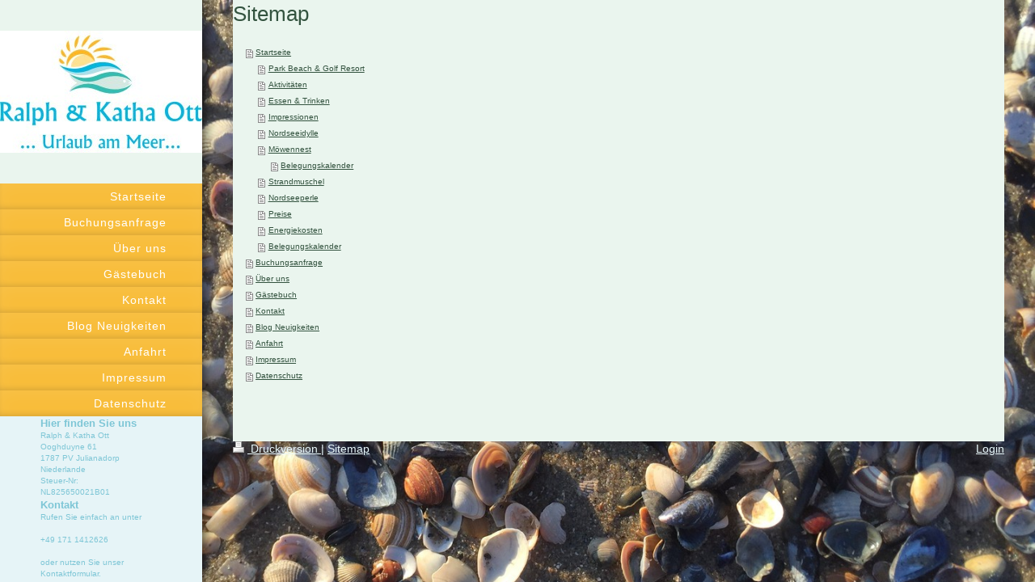

--- FILE ---
content_type: text/html; charset=UTF-8
request_url: https://www.ralphott.de/sitemap/
body_size: 3947
content:
<!DOCTYPE html>
<html lang="de"  ><head prefix="og: http://ogp.me/ns# fb: http://ogp.me/ns/fb# business: http://ogp.me/ns/business#">
    <meta http-equiv="Content-Type" content="text/html; charset=utf-8"/>
    <meta name="generator" content="IONOS MyWebsite"/>
        
    <link rel="dns-prefetch" href="//cdn.website-start.de/"/>
    <link rel="dns-prefetch" href="//125.mod.mywebsite-editor.com"/>
    <link rel="dns-prefetch" href="https://125.sb.mywebsite-editor.com/"/>
    <link rel="shortcut icon" href="//cdn.website-start.de/favicon.ico"/>
        <link rel="apple-touch-icon" href="https://www.ralphott.de/s/misc/touchicon.png?1541760627"/>
        <title>Ferienhaus Urlaub Premium Villa Meer Hund - Startseite</title>
    <style type="text/css">@media screen and (max-device-width: 1024px) {.diyw a.switchViewWeb {display: inline !important;}}</style>
    
    <meta name="viewport" content="width=device-width, initial-scale=1, maximum-scale=1, minimal-ui"/>

<meta name="format-detection" content="telephone=no"/>
        <meta name="keywords" content="Reisebüro, Reiseveranstalter, Pauschalurlaub, Individualreise, buchen, weltweit"/>
            <meta name="description" content=", Ihr erfahrener Reiseveranstalter und Reisebüro in , organisiert Pauschalreisen und Individualreisen in Deutschland, Europa, Asien, Amerika und die ganze Welt."/>
            <meta name="robots" content="index,follow"/>
        <link href="//cdn.website-start.de/templates/2130/style.css?1758547156484" rel="stylesheet" type="text/css"/>
    <link href="https://www.ralphott.de/s/style/theming.css?1690214028" rel="stylesheet" type="text/css"/>
    <link href="//cdn.website-start.de/app/cdn/min/group/web.css?1758547156484" rel="stylesheet" type="text/css"/>
<link href="//cdn.website-start.de/mod/common/files/generated/modules-main.css" rel="stylesheet" type="text/css"/>
    <link href="//cdn.website-start.de/app/cdn/min/group/mobilenavigation.css?1758547156484" rel="stylesheet" type="text/css"/>
    <link href="https://125.sb.mywebsite-editor.com/app/logstate2-css.php?site=351030449&amp;t=1770137249" rel="stylesheet" type="text/css"/>

<script type="text/javascript">
    /* <![CDATA[ */
var stagingMode = '';
    /* ]]> */
</script>
<script src="https://125.sb.mywebsite-editor.com/app/logstate-js.php?site=351030449&amp;t=1770137249"></script>

    <link href="//cdn.website-start.de/templates/2130/print.css?1758547156484" rel="stylesheet" media="print" type="text/css"/>
    <script type="text/javascript">
    /* <![CDATA[ */
    var systemurl = 'https://125.sb.mywebsite-editor.com/';
    var webPath = '/';
    var proxyName = '';
    var webServerName = 'www.ralphott.de';
    var sslServerUrl = 'https://www.ralphott.de';
    var nonSslServerUrl = 'http://www.ralphott.de';
    var webserverProtocol = 'http://';
    var nghScriptsUrlPrefix = '//125.mod.mywebsite-editor.com';
    var sessionNamespace = 'DIY_SB';
    var jimdoData = {
        cdnUrl:  '//cdn.website-start.de/',
        messages: {
            lightBox: {
    image : 'Bild',
    of: 'von'
}

        },
        isTrial: 0,
        pageId: 7    };
    var script_basisID = "351030449";

    diy = window.diy || {};
    diy.web = diy.web || {};

        diy.web.jsBaseUrl = "//cdn.website-start.de/s/build/";

    diy.context = diy.context || {};
    diy.context.type = diy.context.type || 'web';
    /* ]]> */
</script>

<script type="text/javascript" src="//cdn.website-start.de/app/cdn/min/group/web.js?1758547156484" crossorigin="anonymous"></script><script type="text/javascript" src="//cdn.website-start.de/s/build/web.bundle.js?1758547156484" crossorigin="anonymous"></script><script type="text/javascript" src="//cdn.website-start.de/app/cdn/min/group/mobilenavigation.js?1758547156484" crossorigin="anonymous"></script><script src="//cdn.website-start.de/mod/common/files/generated/modules-main-de_DE.js" type="text/javascript"></script>
<script type="text/javascript" src="https://cdn.website-start.de/proxy/apps/eiw5oo/resource/dependencies/"></script><script type="text/javascript">
                    if (typeof require !== 'undefined') {
                        require.config({
                            waitSeconds : 10,
                            baseUrl : 'https://cdn.website-start.de/proxy/apps/eiw5oo/js/'
                        });
                    }
                </script><script type="text/javascript" src="//cdn.website-start.de/app/cdn/min/group/pfcsupport.js?1758547156484" crossorigin="anonymous"></script>    <meta property="og:type" content="business.business"/>
    <meta property="og:url" content="https://www.ralphott.de/"/>
    <meta property="og:title" content="Ferienhaus Urlaub Premium Villa Meer Hund - Startseite"/>
            <meta property="og:description" content=", Ihr erfahrener Reiseveranstalter und Reisebüro in , organisiert Pauschalreisen und Individualreisen in Deutschland, Europa, Asien, Amerika und die ganze Welt."/>
                <meta property="og:image" content="https://www.ralphott.de/s/misc/logo.jpg?t=1764510223"/>
        <meta property="business:contact_data:country_name" content="Deutschland"/>
    
    
    
    <meta property="business:contact_data:email" content="info@ralphott.de"/>
    
    <meta property="business:contact_data:phone_number" content=" +49 171 1412626"/>
    
    
</head>


<body class="body diyBgActive  cc-pagemode-sitemap diyfeSidebarLeft diy-layout-fullWidth diy-market-de_DE" data-pageid="87773" id="page-87773">
    
    <div class="diyw">
        <div class="diyweb">
	<div class="diywebSecondary diyfeCA diyfeCA3">
		<div class="diywebLogoArea diyfeCA diyfeCA1">
			
    <style type="text/css" media="all">
        /* <![CDATA[ */
                .diyw #website-logo {
            text-align: left !important;
                        padding: 0px 0;
                    }
        
                /* ]]> */
    </style>

    <div id="website-logo">
            <a href="https://www.ralphott.de/"><img class="website-logo-image" width="250" src="https://www.ralphott.de/s/misc/logo.jpg?t=1764510223" alt=""/></a>

            
            </div>


		</div>
		<!--
		<div class="diywebAppWrapper diyfeCA diyfeCA2">
			<div id="diywebAppContainer1st"></div>
		</div>
		-->
		<div class="diywebMainNavigation diyfeCA diyfeCA2">
			<div class="webnavigation"><ul id="mainNav1" class="mainNav1"><li class="navTopItemGroup_1"><a data-page-id="87773" href="https://www.ralphott.de/" class="level_1"><span>Startseite</span></a></li><li class="navTopItemGroup_2"><a data-page-id="361436" href="https://www.ralphott.de/buchungsanfrage/" class="level_1"><span>Buchungsanfrage</span></a></li><li class="navTopItemGroup_3"><a data-page-id="92848" href="https://www.ralphott.de/über-uns/" class="level_1"><span>Über uns</span></a></li><li class="navTopItemGroup_4"><a data-page-id="176153" href="https://www.ralphott.de/gästebuch/" class="level_1"><span>Gästebuch</span></a></li><li class="navTopItemGroup_5"><a data-page-id="87774" href="https://www.ralphott.de/kontakt/" class="level_1"><span>Kontakt</span></a></li><li class="navTopItemGroup_6"><a data-page-id="176348" href="https://www.ralphott.de/blog-neuigkeiten/" class="level_1"><span>Blog Neuigkeiten</span></a></li><li class="navTopItemGroup_7"><a data-page-id="87775" href="https://www.ralphott.de/anfahrt/" class="level_1"><span>Anfahrt</span></a></li><li class="navTopItemGroup_8"><a data-page-id="87776" href="https://www.ralphott.de/impressum/" class="level_1"><span>Impressum</span></a></li><li class="navTopItemGroup_9"><a data-page-id="362544" href="https://www.ralphott.de/datenschutz/" class="level_1"><span>Datenschutz</span></a></li></ul></div>
		</div>
		<div class="diywebSidebar">
			<div class="diywebGutter">
				<div id="matrix_217874" class="sortable-matrix" data-matrixId="217874"><div class="n module-type-header diyfeLiveArea "> <h2><span class="diyfeDecoration">Hier finden Sie uns</span></h2> </div><div class="n module-type-text diyfeLiveArea "> <p><span itemscope="" itemtype="http://schema.org/Organization"><span itemprop="name">Ralph &amp; Katha Ott</span></span></p>
<p>Ooghduyne 61</p>
<p>1787 PV Julianadorp</p>
<p>Niederlande</p>
<p>Steuer-Nr:</p>
<p>NL825650021B01</p> </div><div class="n module-type-header diyfeLiveArea "> <h2><span class="diyfeDecoration">Kontakt</span></h2> </div><div class="n module-type-text diyfeLiveArea "> <p>Rufen Sie einfach an unter</p>
<p> </p>
<p><span itemscope="" itemtype="http://schema.org/Organization"><span itemprop="telephone" class="diy-visible-on-nontouch"> +49 171 1412626</span><a class="diy-visible-on-touch diy-inline" href="tel:-+49-171-1412626"> +49 171 1412626</a></span></p>
<p> </p>
<p>oder nutzen Sie unser Kontaktformular.</p> </div><div class="n module-type-hr diyfeLiveArea "> <div style="padding: 0px 0px">
    <div class="hr"></div>
</div>
 </div></div>
			</div>
		</div>
	</div>	
	<div class="diywebMain">
		
<nav id="diyfeMobileNav" class="diyfeCA diyfeCA2" role="navigation">
    <a title="Navigation aufklappen/zuklappen">Navigation aufklappen/zuklappen</a>
    <ul class="mainNav1"><li class=" hasSubNavigation"><a data-page-id="87773" href="https://www.ralphott.de/" class=" level_1"><span>Startseite</span></a><span class="diyfeDropDownSubOpener">&nbsp;</span><div class="diyfeDropDownSubList diyfeCA diyfeCA3"><ul class="mainNav2"><li class=" hasSubNavigation"><a data-page-id="96741" href="https://www.ralphott.de/startseite/park-beach-golf-resort/" class=" level_2"><span>Park Beach &amp; Golf Resort</span></a></li><li class=" hasSubNavigation"><a data-page-id="380006" href="https://www.ralphott.de/startseite/aktivitäten/" class=" level_2"><span>Aktivitäten</span></a><div class="diyfeDropDownSubList diyfeCA diyfeCA3"><ul class="mainNav3"></ul></div></li><li class=" hasSubNavigation"><a data-page-id="380030" href="https://www.ralphott.de/startseite/essen-trinken/" class=" level_2"><span>Essen &amp; Trinken</span></a><div class="diyfeDropDownSubList diyfeCA diyfeCA3"><ul class="mainNav3"></ul></div></li><li class=" hasSubNavigation"><a data-page-id="361443" href="https://www.ralphott.de/startseite/impressionen/" class=" level_2"><span>Impressionen</span></a></li><li class=" hasSubNavigation"><a data-page-id="369728" href="https://www.ralphott.de/startseite/nordseeidylle/" class=" level_2"><span>Nordseeidylle</span></a><div class="diyfeDropDownSubList diyfeCA diyfeCA3"><ul class="mainNav3"></ul></div></li><li class=" hasSubNavigation"><a data-page-id="92851" href="https://www.ralphott.de/startseite/möwennest/" class=" level_2"><span>Möwennest</span></a><span class="diyfeDropDownSubOpener">&nbsp;</span><div class="diyfeDropDownSubList diyfeCA diyfeCA3"><ul class="mainNav3"><li class=" hasSubNavigation"><a data-page-id="96965" href="https://www.ralphott.de/startseite/möwennest/belegungskalender/" class=" level_3"><span>Belegungskalender</span></a></li></ul></div></li><li class=" hasSubNavigation"><a data-page-id="324817" href="https://www.ralphott.de/startseite/strandmuschel/" class=" level_2"><span>Strandmuschel</span></a><div class="diyfeDropDownSubList diyfeCA diyfeCA3"><ul class="mainNav3"></ul></div></li><li class=" hasSubNavigation"><a data-page-id="220991" href="https://www.ralphott.de/startseite/nordseeperle/" class=" level_2"><span>Nordseeperle</span></a><div class="diyfeDropDownSubList diyfeCA diyfeCA3"><ul class="mainNav3"></ul></div></li><li class=" hasSubNavigation"><a data-page-id="377476" href="https://www.ralphott.de/startseite/preise/" class=" level_2"><span>Preise</span></a></li><li class=" hasSubNavigation"><a data-page-id="399787" href="https://www.ralphott.de/startseite/energiekosten/" class=" level_2"><span>Energiekosten</span></a><div class="diyfeDropDownSubList diyfeCA diyfeCA3"><ul class="mainNav3"></ul></div></li><li class=" hasSubNavigation"><a data-page-id="377477" href="https://www.ralphott.de/startseite/belegungskalender/" class=" level_2"><span>Belegungskalender</span></a></li></ul></div></li><li class=" hasSubNavigation"><a data-page-id="361436" href="https://www.ralphott.de/buchungsanfrage/" class=" level_1"><span>Buchungsanfrage</span></a></li><li class=" hasSubNavigation"><a data-page-id="92848" href="https://www.ralphott.de/über-uns/" class=" level_1"><span>Über uns</span></a></li><li class=" hasSubNavigation"><a data-page-id="176153" href="https://www.ralphott.de/gästebuch/" class=" level_1"><span>Gästebuch</span></a></li><li class=" hasSubNavigation"><a data-page-id="87774" href="https://www.ralphott.de/kontakt/" class=" level_1"><span>Kontakt</span></a></li><li class=" hasSubNavigation"><a data-page-id="176348" href="https://www.ralphott.de/blog-neuigkeiten/" class=" level_1"><span>Blog Neuigkeiten</span></a></li><li class=" hasSubNavigation"><a data-page-id="87775" href="https://www.ralphott.de/anfahrt/" class=" level_1"><span>Anfahrt</span></a></li><li class=" hasSubNavigation"><a data-page-id="87776" href="https://www.ralphott.de/impressum/" class=" level_1"><span>Impressum</span></a></li><li class=" hasSubNavigation"><a data-page-id="362544" href="https://www.ralphott.de/datenschutz/" class=" level_1"><span>Datenschutz</span></a><div class="diyfeDropDownSubList diyfeCA diyfeCA3"><ul class="mainNav2"></ul></div></li></ul></nav>
		<div class="diywebMainAlignment">
			<div class="diywebGutter diyfeCA diyfeCA1">
				<div id="content_area"><h1>Sitemap</h1><ul class="sitemap"><li><a href="/">Startseite</a></li>
<li><ul class="sitemap"><li><a href="/startseite/park-beach-golf-resort/">Park Beach &amp; Golf Resort</a></li>
<li><a href="/startseite/aktivitäten/">Aktivitäten</a></li>
<li><a href="/startseite/essen-trinken/">Essen &amp; Trinken</a></li>
<li><a href="/startseite/impressionen/">Impressionen</a></li>
<li><a href="/startseite/nordseeidylle/">Nordseeidylle</a></li>
<li><a href="/startseite/möwennest/">Möwennest</a></li>
<li><ul class="sitemap"><li><a href="/startseite/möwennest/belegungskalender/">Belegungskalender</a></li>
</ul></li><li><a href="/startseite/strandmuschel/">Strandmuschel</a></li>
<li><a href="/startseite/nordseeperle/">Nordseeperle</a></li>
<li><a href="/startseite/preise/">Preise</a></li>
<li><a href="/startseite/energiekosten/">Energiekosten</a></li>
<li><a href="/startseite/belegungskalender/">Belegungskalender</a></li>
</ul></li><li><a href="/buchungsanfrage/">Buchungsanfrage</a></li>
<li><a href="/über-uns/">Über uns</a></li>
<li><a href="/gästebuch/">Gästebuch</a></li>
<li><a href="/kontakt/">Kontakt</a></li>
<li><a href="/blog-neuigkeiten/">Blog Neuigkeiten</a></li>
<li><a href="/anfahrt/">Anfahrt</a></li>
<li><a href="/impressum/">Impressum</a></li>
<li><a href="/datenschutz/">Datenschutz</a></li>
</ul></div>
			</div>
			<div class="diywebFooter diywebGutter">
				<div id="contentfooter">
    <div class="leftrow">
                        <a rel="nofollow" href="javascript:window.print();">
                    <img class="inline" height="14" width="18" src="//cdn.website-start.de/s/img/cc/printer.gif" alt=""/>
                    Druckversion                </a> <span class="footer-separator">|</span>
                <a href="https://www.ralphott.de/sitemap/">Sitemap</a>
            </div>
    <script type="text/javascript">
        window.diy.ux.Captcha.locales = {
            generateNewCode: 'Neuen Code generieren',
            enterCode: 'Bitte geben Sie den Code ein'
        };
        window.diy.ux.Cap2.locales = {
            generateNewCode: 'Neuen Code generieren',
            enterCode: 'Bitte geben Sie den Code ein'
        };
    </script>
    <div class="rightrow">
                    <span class="loggedout">
                <a rel="nofollow" id="login" href="https://login.1and1-editor.com/351030449/www.ralphott.de/de?pageId=87773">
                    Login                </a>
            </span>
                <p><a class="diyw switchViewWeb" href="javascript:switchView('desktop');">Webansicht</a><a class="diyw switchViewMobile" href="javascript:switchView('mobile');">Mobile-Ansicht</a></p>
                <span class="loggedin">
            <a rel="nofollow" id="logout" href="https://125.sb.mywebsite-editor.com/app/cms/logout.php">Logout</a> <span class="footer-separator">|</span>
            <a rel="nofollow" id="edit" href="https://125.sb.mywebsite-editor.com/app/351030449/87773/">Seite bearbeiten</a>
        </span>
    </div>
</div>
            <div id="loginbox" class="hidden">
                <script type="text/javascript">
                    /* <![CDATA[ */
                    function forgotpw_popup() {
                        var url = 'https://passwort.1und1.de/xml/request/RequestStart';
                        fenster = window.open(url, "fenster1", "width=600,height=400,status=yes,scrollbars=yes,resizable=yes");
                        // IE8 doesn't return the window reference instantly or at all.
                        // It may appear the call failed and fenster is null
                        if (fenster && fenster.focus) {
                            fenster.focus();
                        }
                    }
                    /* ]]> */
                </script>
                                <img class="logo" src="//cdn.website-start.de/s/img/logo.gif" alt="IONOS" title="IONOS"/>

                <div id="loginboxOuter"></div>
            </div>
        

			</div>
			
		</div>
	</div>
</div>    </div>

    
    </body>


<!-- rendered at Sun, 30 Nov 2025 14:43:43 +0100 -->
</html>
